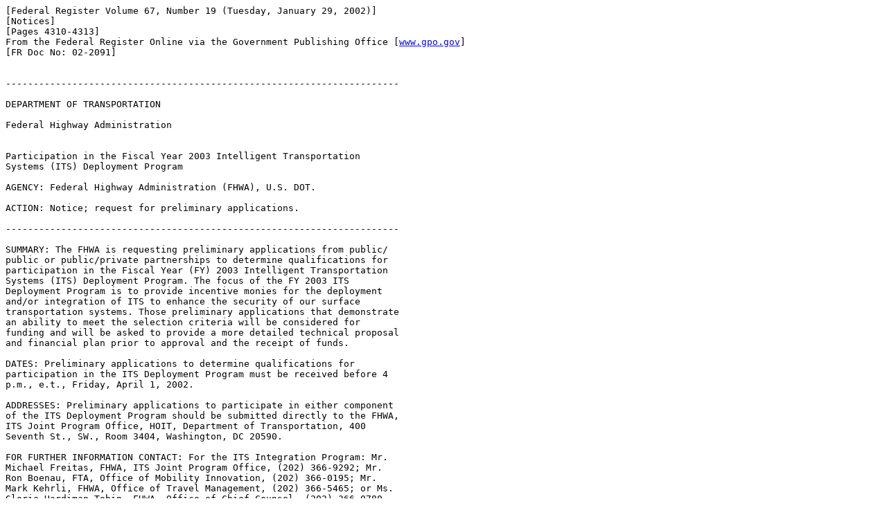

--- FILE ---
content_type: text/html
request_url: https://www.govinfo.gov/content/pkg/FR-2002-01-29/html/02-2091.htm
body_size: 5802
content:
<html>
<head>
<title>Federal Register, Volume 67 Issue 19 (Tuesday, January 29, 2002)</title>
</head>
<body><pre>
[Federal Register Volume 67, Number 19 (Tuesday, January 29, 2002)]
[Notices]
[Pages 4310-4313]
From the Federal Register Online via the Government Publishing Office [<a href="http://www.gpo.gov">www.gpo.gov</a>]
[FR Doc No: 02-2091]


-----------------------------------------------------------------------

DEPARTMENT OF TRANSPORTATION

Federal Highway Administration


Participation in the Fiscal Year 2003 Intelligent Transportation 
Systems (ITS) Deployment Program

AGENCY: Federal Highway Administration (FHWA), U.S. DOT.

ACTION: Notice; request for preliminary applications.

-----------------------------------------------------------------------

SUMMARY: The FHWA is requesting preliminary applications from public/
public or public/private partnerships to determine qualifications for 
participation in the Fiscal Year (FY) 2003 Intelligent Transportation 
Systems (ITS) Deployment Program. The focus of the FY 2003 ITS 
Deployment Program is to provide incentive monies for the deployment 
and/or integration of ITS to enhance the security of our surface 
transportation systems. Those preliminary applications that demonstrate 
an ability to meet the selection criteria will be considered for 
funding and will be asked to provide a more detailed technical proposal 
and financial plan prior to approval and the receipt of funds.

DATES: Preliminary applications to determine qualifications for 
participation in the ITS Deployment Program must be received before 4 
p.m., e.t., Friday, April 1, 2002.

ADDRESSES: Preliminary applications to participate in either component 
of the ITS Deployment Program should be submitted directly to the FHWA, 
ITS Joint Program Office, HOIT, Department of Transportation, 400 
Seventh St., SW., Room 3404, Washington, DC 20590.

FOR FURTHER INFORMATION CONTACT: For the ITS Integration Program: Mr. 
Michael Freitas, FHWA, ITS Joint Program Office, (202) 366-9292; Mr. 
Ron Boenau, FTA, Office of Mobility Innovation, (202) 366-0195; Mr. 
Mark Kehrli, FHWA, Office of Travel Management, (202) 366-5465; or Ms. 
Gloria Hardiman-Tobin, FHWA, Office of Chief Counsel, (202) 366-0780, 
Department of Transportation, 400 Seventh Street, SW., Washington, DC 
20590. Office hours are from 7:45 a.m. to 4:15 p.m., e.t., Monday 
through Friday, except Federal holidays.
    For the Commercial Vehicle ITS Deployment Program: Ms. Katherine 
Hartman, FHWA , ITS Joint Program Office, (202) 366-2742; Mr. Jeffrey 
Secrist, FMCSA, Office of Research and Technology, (202) 358-5658; or 
Ms. Gloria Hardiman-Tobin, FHWA, Office of Chief Counsel, (202) 366-
0780, Department of Transportation, 400 Seventh Street, SW., 
Washington, DC 20590. Office hours are from 7:45 a.m. to 4:15 p.m., 
e.t., Monday through Friday, except Federal holidays.

SUPPLEMENTARY INFORMATION:

Electronic Access

    An electronic copy of this document may be downloaded using a modem 
and suitable communications software from the Government Printing 
Office Electronic Bulletin Board Service at (202) 512-1661. Internet 
users may reach the Office of the Federal Register's home page at 
<a href="http://www.nara.gov/fedreg">http://www.nara.gov/fedreg</a> and the Government Printing Office's Web 
page at <a href="http://www.access.gpo.gov/nara">http://www.access.gpo.gov/nara</a>. The document may also be 
downloaded using a modem and suitable communications software from the 
U.S. DOT's ITS page at <a href="http://www.its.dot.gov">http://www.its.dot.gov</a>.

Table Of Contents

I. Background
II. Purpose of the ITS Deployment Program
III. Solicitation Intent
IV. Criteria For Participation in the ITS Deployment Program
V. Limitations on Funding for the ITS Deployment Program
VI. Federal Share of Project Costs
VII. Evaluation of Benefits
VIII. Instructions to ITS Deployment Program Applicants
IX. Selection Criteria

I. Background

    The ITS Deployment Program was established by the Transportation 
Equity Act for the 21st Century (TEA-21)(Public Law 105-178, 112 Stat. 
107, (1998)). The ITS Deployment Program described in sections 
5001(a)(6) and (c)(4) of TEA-21 encompasses the ITS Integration Program 
and the Commercial Vehicle Intelligent Transportation System 
Infrastructure Deployment Program (Commercial Vehicle ITS Deployment 
Program). Section 5208 of the TEA-21 establishes the ITS Integration 
Program to accelerate the integration and interoperability of 
intelligent transportation systems in metropolitan and rural areas. 
Section 5209 of the TEA-21 establishes the Commercial Vehicle ITS 
Deployment Program to deploy intelligent transportation systems that 
improve the safety and productivity of commercial vehicles and drivers, 
and to reduce costs associated with commercial vehicle operations and 
Federal and State commercial vehicle regulatory requirements.
    For FY 2003, the ITS Integration Program provides $85,000,000 in 
Federal ITS funding for the integration of multi-modal ITS components 
in metropolitan areas, rural areas, or in statewide, multi-State, or 
multi-city settings. In FY 2003, the Commercial Vehicle ITS Deployment 
Program provides $35,500,000 in Federal ITS funding to improve the 
safety and productivity of commercial vehicles and drivers, and reduce 
costs associated with commercial vehicle operation and regulatory 
requirements.

II. Purpose of the ITS Deployment Program

    Section 5208 establishes the ITS Integration Program to accelerate 
the integration and interoperability of intelligent transportation 
systems in metropolitan and rural areas. (emphasis added)
    Additionally, section 5208(a) states that projects selected for 
funding, through competitive solicitation, will serve as models to 
improve transportation efficiency, promote safety (including safe 
freight movement), increase traffic flow (including the flow of 
intermodal travel at ports of entry), reduce emissions of air 
pollutants, improve traveler information, enhance alternative 
transportation modes, build on existing intelligent transportation 
system projects, or promote tourism.
    Section 5209 of the TEA-21 establishes the Commercial Vehicle ITS 
Deployment Program to improve the safety and productivity of commercial

[[Page 4311]]

motor vehicles and drivers; and reduce the costs associated with 
commercial vehicle operations and Federal and State commercial vehicle 
regulatory requirements.
    According to section 5209(b), the purpose of the Commercial Vehicle 
ITS Deployment Program is to advance the technological capability and 
promote the development of intelligent transportation system 
applications to commercial vehicle operations, including commercial 
vehicle, commercial driver, and carrier-specific information systems.

III. Solicitation Intent

    Recent events have focused attention on the need to ensure the 
security of our nation's transportation system. ITS technologies offer 
the opportunity to significantly improve transportation security in 
several ways. First, innovative surveillance technologies and 
applications offer the potential to monitor critical infrastructure 
elements. These critical elements include critical bridges and tunnels, 
key subway stations or multi-modal facilities, multi-modal freight 
facilities, and highway or transit operations centers. The technology 
monitoring may continuously determine the status of these elements, 
identify potential risks to these critical elements, and immediately 
report any changes in the status of these critical elements. Second, 
these same surveillance systems may be used to better monitor 
operations on the surface transportation systems to improve the ability 
to identify security related incidents and better locate those 
incidents and to assure safe operations during more routing operations. 
Third, ITS technologies may provide for improved coordinated responses 
to these same incidents through improved traffic management, traveler 
information, transit system management, and/or public safety 
coordination. Fourth, ITS technologies may ensure the secure operation 
of commercial motor vehicles, their drivers, and their cargo. Fifth, 
improved communication networks and systems may help to better identify 
high risk commercial vehicles or drivers.
    For these reasons, the FHWA has determined that there is a critical 
need to focus the FY 2003 ITS Deployment Program on the application of 
ITS technologies that enhance the security of surface transportation 
systems. The objective is to provide incentive monies for the 
deployment and/or integration of ITS for the express purpose of 
enhancing the security of our surface transportation systems.

IV. Criteria for Participation in the ITS Deployment Program

    Section 5208 of TEA-21 states that projects selected for ITS 
Integration Program funding shall:
    1. Contribute to national deployment goals and objectives outlined 
in the National ITS Program Plan; (Note that a synopsis of the National 
ITS Program Plan can be downloaded from the ITS Electronic Document 
Library (EDL) at <a href="http://www.its.dot.gov">http://www.its.dot.gov</a>. The EDL number is 3845.)
    2. Demonstrate a strong commitment to cooperation among agencies, 
jurisdictions, and the private sector, as evidenced by signed memoranda 
of understanding (MOUs) that clearly define the responsibilities and 
relations of all parties to a partnership arrangement, including 
institutional relationships and financial agreements needed to support 
integrated deployment;
    3. Encourage private sector involvement and financial commitment, 
to the maximum extent practicable, through innovative financial 
arrangements, especially public-private partnerships, including 
arrangements that generate revenue to offset public investment costs;
    4. Demonstrate commitment to a comprehensive plan of fully 
integrated ITS deployment in accordance with the national ITS 
architecture and standards and protocols;
    5. Be part of approved plans and programs developed under 
applicable statewide and metropolitan transportation planning processes 
and applicable State air quality implementation plans, as appropriate, 
at the time at which Federal ITS funds are sought;
    6. Minimize the relative percentage and amount of Federal ITS 
funding to total project costs;
    7. Ensure continued, long-term operations and maintenance without 
continued reliance on Federal ITS funding as evidenced by documented 
evidence of fiscal capacity and commitment from anticipated public and 
private sources;
    8. Demonstrate technical capacity for effective operations and 
maintenance or commitment to acquiring necessary skills;
    9. Mitigate any adverse impacts on bicycle and pedestrian 
transportation and safety;
    10. In the case of a rural area, meet other safety, mobility, 
geographic and regional diversity, or economic development criteria; or
    11. Encourage multi-state cooperation and corridor development.
    Section 5209 of TEA-21 states that projects selected for Commercial 
Vehicle ITS Deployment Program funding shall:
    1. Encourage multistate cooperation on corridor development;
    2. Improve the safety of commercial vehicle operation and increase 
the efficiency of regulatory inspection processes to reduce 
administrative burdens by advancing technology to facilitate 
inspections and generally increase the effectiveness of enforcement 
efforts;
    3. Advance electronic processing of registration information, 
driver licensing information, fuel tax information, inspection and 
crash data, and other safety information and promote communication of 
the information among the States; or
    4. Enhance the safe passage of commercial vehicles across the 
United States and across international borders.

V. Limitations on Funding for the ITS Deployment Program

    Federal funding authority for the ITS Deployment Program comes from 
section 5001(a)(6) of the TEA-21. The preliminary applications 
requested through this solicitation will be for funds that are 
anticipated to be appropriated for FY 2003. Requests for more detailed 
proposals from qualified applicants will depend on, and be shaped by, 
the availability of funds for this program in FY 2003.
    Section 5208 of the TEA-21 requires that for metropolitan area ITS 
Integration Program projects, funding shall be used primarily for 
activities necessary to integrate ITS infrastructure elements that are 
either deployed (legacy systems) or will be deployed with other sources 
of funds. The purchase or construction of hardware is not considered an 
integration activity, and should utilize other sources of funds. For 
projects outside of metropolitan areas (i.e., statewide or rural 
areas), the TEA-21 states that funding may be used for integration 
purposes, as well as for limited deployment of ITS infrastructure 
components to support integration.
    Section 5208 projects of various sizes are eligible. However, the 
TEA-21 directs that awards shall be limited to $15 million in a single 
metropolitan area, and $2 million in a single rural area. No more than 
$35 million shall be awarded within a State. Of the available funding, 
not less than 10 percent will be available for non-metropolitan areas.
    Section 5209 of the TEA-21 does not limit the use of Commercial 
Vehicle ITS Deployment Program funding for integration versus 
deployment nor does

[[Page 4312]]

it limit the amount of funding that can be awarded to any region or 
State. The proposed project should support the goals of the Commercial 
Vehicle ITS Deployment Program, as outlined in section 5209.

VI. Federal Share of Project Costs

    The Federal share of the cost of ITS Deployment Program projects 
shall not exceed 50 percent. Additionally, the total Federal share of 
the cost of a project payable from all eligible sources shall not 
exceed 80 percent. The remaining 20 percent of the project cost must be 
from non-federally derived funding sources. This 20 percent of the 
project cost must consist of either cash, substantial equipment 
contributions that are wholly utilized as an integral part of the 
project, or personnel services dedicated full-time to the proposed 
integrated deployment for a substantial period, as long as such 
personnel are not otherwise supported with Federal funds. The non-
federally derived funding may come from State, local government, or 
private sector partners.
    Funds provided in addition to the required 20 percent minimum may 
come from a variety of funding sources, and may include the value of 
federally-supported projects directly associated with the integration 
project. Note that funding identified to support continued operations, 
maintenance, and management of the system will not be considered as 
part of the partnership's cost-share contribution.

VII. Evaluation of Benefits

Independent Evaluations

    The FHWA may conduct with non-project funds, independent 
evaluations of the benefits resulting from specific projects proposed 
for funding under the ITS Deployment Program. The decision to evaluate 
the benefits of a specific project will be made on a case-by-case 
basis, reflecting the information needs of the FHWA. Independent 
evaluations will be conducted in accordance with the guidelines, 
provisions, and evaluation funding levels as directed by the TEA-21 and 
as reflected in the TEA-21 Evaluation Guidelines, which can be found at 
the following Internet site, <a href="http://www.its.dot.gov/EVAL/evalguidelines.html">http://www.its.dot.gov/EVAL/evalguidelines.html</a>. The application shall explicitly state that if 
selected for independent evaluations, the proposed project shall 
cooperate with the independent evaluators and participate in evaluation 
planning and progress review meetings to ensure a mutually acceptable, 
successful implementation of the independent evaluation.

Local Evaluations

    To ensure sound management practice, each project shall perform a 
local evaluation funded from project or other resources. The 
application shall explicitly state that the proposed project will 
develop a Local Evaluation Report. The report shall include a general 
overall assessment of the project, other specific evaluation products, 
or activities as appropriate, and an executive summary.

VIII. Instructions to ITS Deployment Program Applicants

    A preliminary application to participate in the ITS Deployment 
Program shall contain the following information:
    1. An identification of the project partners and other key 
stakeholders in the proposed project. The proposed partnership should 
demonstrate, and provide evidence of, a strong commitment to 
cooperation among agencies, jurisdictions, and, as appropriate, the 
private sector. Partnerships that include a public safety agency (or 
agencies) and/or a transit agency (or agencies) are strongly 
encouraged. For the purposes of this application, MOUs or other formal 
partnership agreements are not required at this time, but copies of 
existing MOUs or other partnership agreements should be included with 
the preliminary application.
    2. A very brief listing of existing and planned ITS deployments, 
and a short description of the project that is proposed for funding to 
support surface transportation security. The description should clearly 
identify and describe the security function(s) that will be provided 
and demonstrate a strong commitment to cooperation among agencies, 
jurisdictions, and as appropriate, the private sector, on both long-
range ITS planning and investment decisions, and short-range operation 
and management issues. Project proposals should also discuss the degree 
to which long-term and or day-to-day safety of the surface 
transportation system will be enhanced, if any. Any other potential 
operational or other benefits of the proposed project should also be 
described.

    Note: The FHWA has determined that deployment of Commercial 
Vehicle Information Systems and Networks (CVISN) in a State would 
enhance transportation security and therefore applications under 
section 5209 that propose to advance the deployment of CVISN will be 
considered.

    3. For each of the TEA-21 selection criteria listed above in 
section IV, Criteria for Participation in the ITS Deployment Program, 
an assessment of how the proposed project addresses the criteria. Any 
criteria that are not applicable to the project should be so 
identified.
    4. A brief financial summary that includes:
    (a). Project cost;
    (b). Matching funds and sources; and
    (c). How long term operations and maintenance will be supported.
    Preliminary applications to determine qualifications for 
participation in the ITS Deployment Program may be submitted by 
partnerships representing large or small metropolitan areas, regional 
areas, rural areas, statewide or multi-State regions. The proposed 
projects should meet documented local or State needs, focus on the 
integration of ITS technologies, and strengthen institutional ties 
across jurisdictions, modes, and operating agencies.
    Because this is a preliminary application, we request that the 
package not exceed 15 pages in length, including the title page, 
tables, maps, appendices, abstracts, and other supporting materials. A 
page is defined as one side of an 8\1/2\ by 11 inch paper, with a type 
font no smaller than 12 point.
    Ten copies, plus an electronic copy, in Microsoft Word format, 
shall be submitted to the FHWA, ITS Joint Program Office, HOIT, 400 
Seventh St., SW., Room 3416, Washington, DC 20590. The cover sheet or 
front page of the preliminary application shall include the name, 
address, and phone number of an individual to whom correspondence and 
questions about the preliminary application package may be directed. 
The application and its contents shall be non-proprietary.

IX. Selection Criteria

    Applicants must submit acceptable preliminary application packages 
that provide sound evidence that the proposed partnership can 
successfully meet the objectives of the ITS Deployment Program.
    The following criteria, in order of importance, will be used in 
selecting areas for participation in the ITS Deployment Program.
    1. Partnerships. The proposed partnership demonstrates and provides 
historic evidence of a strong commitment to cooperation among agencies, 
jurisdictions, and, as appropriate, the private sector.
    2. Technical Approach. The Technical Approach must address how the 
proposed deployment and integration of intelligent transportation 
infrastructure elements into the region's transportation system will 
further the goal of transportation security. For applications under 
section 5208 of the TEA-21, the

[[Page 4313]]

ITS Integration Program, elements to be considered include: traffic 
management, transit management, incident management, emergency 
management services, and regional multi-modal traveler information 
services. For applications under section 5209 of the TEA-21, the 
Commercial Vehicle ITS Deployment Program, elements to be considered 
include: improvements of the safety and productivity of commercial 
vehicles and drivers, the reduction of costs associated with commercial 
vehicle operations, and Federal and State commercial vehicle regulatory 
requirements.
    3. TEA-21 Criteria. The application must address how it meets each 
of the pertinent TEA-21 criteria listed above in section IV, Criteria 
for Participation in the ITS Deployment Program.
    4. Financial Summary. The Financial Summary must demonstrate that 
sufficient funding, including the required matching funds, is available 
to successfully complete all aspects of the proposed deployment or 
integration as described in the Technical Plan. The Financial Summary 
must provide the financial information described under section VIII, 
Instructions to Applicants.
    Those preliminary applications that demonstrate an ability to meet 
the criteria will be considered as potential candidates for funding in 
FY 2003. The number of applicants funded, if any, will depend on the 
availability of funding in FY 2003. A more detailed technical proposal 
and financial plan will be requested prior to approval and receipt of 
funds.

    Authority: 23 U.S.C. 315, secs. 5001(a)(6) and (c)(4), 5208, and 
5209, Pub. L. 105--178, 112 Stat. 107, at 419-421 and 458--461 
(1998); and 49 CFR 1.48.

    Issued on: January 22, 2002.
Mary E. Peters,
FHWA Administrator.
[FR Doc. 02-2091 Filed 1-28-02; 8:45 am]
BILLING CODE 4910-22-P


</pre></body>
</html>